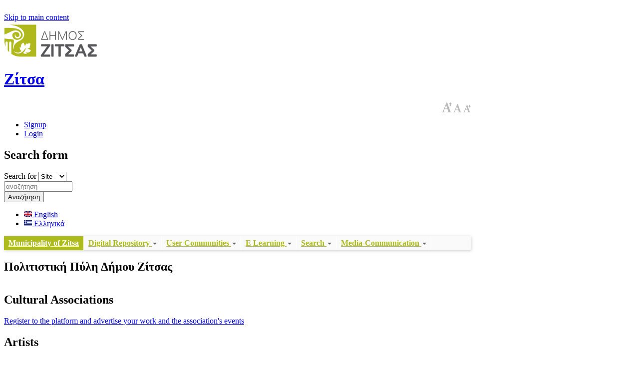

--- FILE ---
content_type: text/html; charset=utf-8
request_url: https://www.zitsaculture.gr/home?language=en&mini=2022-10&qt-home_categories=0&qt-commons_bw=commons_posts
body_size: 14230
content:
﻿<!DOCTYPE html>
<!--[if IEMobile 7]><html class="iem7" lang="en" dir="ltr"><![endif]-->
<!--[if lte IE 6]><html class="lt-ie9 lt-ie8 lt-ie7" lang="en" dir="ltr"><![endif]-->
<!--[if (IE 7)&(!IEMobile)]><html class="lt-ie9 lt-ie8" lang="en" dir="ltr"><![endif]-->
<!--[if IE 8]><html class="lt-ie9" lang="en" dir="ltr"><![endif]-->
<!--[if (gte IE 9)|(gt IEMobile 7)]><!--><html lang="en" dir="ltr" prefix="content: http://purl.org/rss/1.0/modules/content/ dc: http://purl.org/dc/terms/ foaf: http://xmlns.com/foaf/0.1/ og: http://ogp.me/ns# rdfs: http://www.w3.org/2000/01/rdf-schema# sioc: http://rdfs.org/sioc/ns# sioct: http://rdfs.org/sioc/types# skos: http://www.w3.org/2004/02/skos/core# xsd: http://www.w3.org/2001/XMLSchema# schema: http://schema.org/"><!--<![endif]-->
<head>
<meta charset="utf-8" />
<link rel="shortcut icon" href="https://www.zitsaculture.gr/profiles/commons/themes/commons/commons_origins/favicon.ico" type="image/vnd.microsoft.icon" />
<meta name="viewport" content="width=device-width, initial-scale=1" />
<meta name="MobileOptimized" content="width" />
<meta name="HandheldFriendly" content="true" />
<meta name="apple-mobile-web-app-capable" content="yes" />
<title>Πολιτιστική Πύλη Δήμου Ζίτσας | Ζίτσα</title>
<style>@import url("https://www.zitsaculture.gr/modules/system/system.base.css?pp0tew");
@import url("https://www.zitsaculture.gr/modules/system/system.menus.css?pp0tew");
@import url("https://www.zitsaculture.gr/modules/system/system.messages.css?pp0tew");
@import url("https://www.zitsaculture.gr/modules/system/system.theme.css?pp0tew");</style>
<style media="screen">@import url("https://www.zitsaculture.gr/sites/all/modules/views_slideshow/views_slideshow.css?pp0tew");</style>
<style>@import url("https://www.zitsaculture.gr/sites/all/modules/simplenews/simplenews.css?pp0tew");
@import url("https://www.zitsaculture.gr/sites/all/modules/calendar/css/calendar_multiday.css?pp0tew");
@import url("https://www.zitsaculture.gr/modules/comment/comment.css?pp0tew");
@import url("https://www.zitsaculture.gr/profiles/commons/modules/commons/commons_search/css/commons_search.css?pp0tew");
@import url("https://www.zitsaculture.gr/profiles/commons/modules/contrib/date/date_api/date.css?pp0tew");
@import url("https://www.zitsaculture.gr/profiles/commons/modules/contrib/date/date_popup/themes/datepicker.1.7.css?pp0tew");
@import url("https://www.zitsaculture.gr/profiles/commons/modules/contrib/date/date_repeat_field/date_repeat_field.css?pp0tew");
@import url("https://www.zitsaculture.gr/modules/field/theme/field.css?pp0tew");
@import url("https://www.zitsaculture.gr/sites/all/modules/md_wordcloud/css/md_wordcloud.css?pp0tew");
@import url("https://www.zitsaculture.gr/modules/node/node.css?pp0tew");
@import url("https://www.zitsaculture.gr/modules/poll/poll.css?pp0tew");
@import url("https://www.zitsaculture.gr/sites/all/modules/simpleads/simpleads.css?pp0tew");
@import url("https://www.zitsaculture.gr/modules/user/user.css?pp0tew");
@import url("https://www.zitsaculture.gr/sites/all/modules/workflow/workflow_admin_ui/workflow_admin_ui.css?pp0tew");
@import url("https://www.zitsaculture.gr/sites/all/modules/youtube/css/youtube.css?pp0tew");
@import url("https://www.zitsaculture.gr/sites/all/modules/extlink/extlink.css?pp0tew");
@import url("https://www.zitsaculture.gr/modules/forum/forum.css?pp0tew");
@import url("https://www.zitsaculture.gr/profiles/commons/modules/contrib/views/css/views.css?pp0tew");</style>
<style>@import url("https://www.zitsaculture.gr/sites/all/modules/colorbox/styles/default/colorbox_style.css?pp0tew");
@import url("https://www.zitsaculture.gr/profiles/commons/modules/contrib/ctools/css/ctools.css?pp0tew");
@import url("https://www.zitsaculture.gr/sites/all/modules/tb_megamenu/fonts/font-awesome/css/font-awesome.css?pp0tew");
@import url("https://www.zitsaculture.gr/sites/all/modules/tb_megamenu/css/bootstrap.css?pp0tew");
@import url("https://www.zitsaculture.gr/sites/all/modules/tb_megamenu/css/base.css?pp0tew");
@import url("https://www.zitsaculture.gr/sites/all/modules/tb_megamenu/css/default.css?pp0tew");
@import url("https://www.zitsaculture.gr/sites/all/modules/tb_megamenu/css/compatibility.css?pp0tew");</style>
<style>.tb-megamenu.animate .mega > .mega-dropdown-menu,.tb-megamenu.animate.slide .mega > .mega-dropdown-menu > div{transition-delay:200ms;-webkit-transition-delay:200ms;-ms-transition-delay:200ms;-o-transition-delay:200ms;transition-duration:400ms;-webkit-transition-duration:400ms;-ms-transition-duration:400ms;-o-transition-duration:400ms;}
</style>
<style>@import url("https://www.zitsaculture.gr/profiles/commons/modules/commons/commons_bw/plugins/quicktabs_styles/commons_tabs/commons_tabs.css?pp0tew");
@import url("https://www.zitsaculture.gr/profiles/commons/modules/commons/commons_bw/plugins/quicktabs_styles/commons_pills/commons_pills.css?pp0tew");
@import url("https://www.zitsaculture.gr/profiles/commons/modules/contrib/quicktabs/css/quicktabs.css?pp0tew");</style>
<style>.state-textfield{display:none !important;}
.state-textfield{display:none !important;}
</style>
<style>@import url("https://www.zitsaculture.gr/sites/all/modules/views_slideshow/views_slideshow_controls_text.css?pp0tew");
@import url("https://www.zitsaculture.gr/sites/all/modules/views_slideshow/contrib/views_slideshow_cycle/views_slideshow_cycle.css?pp0tew");
@import url("https://www.zitsaculture.gr/sites/all/modules/text_resize/text_resize.css?pp0tew");
@import url("https://www.zitsaculture.gr/profiles/commons/modules/contrib/custom_search/custom_search.css?pp0tew");
@import url("https://www.zitsaculture.gr/sites/all/modules/tb_megamenu/css/styles/green.css?pp0tew");
@import url("https://www.zitsaculture.gr/modules/locale/locale.css?pp0tew");</style>
<style>.tb-megamenu.animate .mega > .mega-dropdown-menu,.tb-megamenu.animate.slide .mega > .mega-dropdown-menu > div{transition-delay:200ms;-webkit-transition-delay:200ms;-ms-transition-delay:200ms;-o-transition-delay:200ms;transition-duration:400ms;-webkit-transition-duration:400ms;-ms-transition-duration:400ms;-o-transition-duration:400ms;}
</style>
<style media="screen">@import url("https://www.zitsaculture.gr/profiles/commons/themes/contrib/adaptivetheme/at_core/css/at.layout.css?pp0tew");
@import url("https://www.zitsaculture.gr/profiles/commons/themes/commons/commons_origins/css/global.base.css?pp0tew");
@import url("https://www.zitsaculture.gr/profiles/commons/themes/commons/commons_origins/css/global.styles.css?pp0tew");</style>
<style media="print">@import url("https://www.zitsaculture.gr/profiles/commons/themes/commons/commons_origins/css/print.css?pp0tew");</style>
<link type="text/css" rel="stylesheet" href="https://www.zitsaculture.gr/sites/default/files/adaptivetheme/commons_origins_files/commons_origins.responsive.layout.css?pp0tew" media="only screen" />
<link type="text/css" rel="stylesheet" href="https://www.zitsaculture.gr/profiles/commons/themes/commons/commons_origins/css/responsive.custom.css?pp0tew" media="only screen" />
<link type="text/css" rel="stylesheet" href="https://www.zitsaculture.gr/profiles/commons/themes/commons/commons_origins/css/responsive.smartphone.portrait.css?pp0tew" media="only screen and (max-width:320px)" />
<link type="text/css" rel="stylesheet" href="https://www.zitsaculture.gr/profiles/commons/themes/commons/commons_origins/css/responsive.smartphone.landscape.css?pp0tew" media="only screen and (min-width:321px) and (max-width:480px)" />
<link type="text/css" rel="stylesheet" href="https://www.zitsaculture.gr/profiles/commons/themes/commons/commons_origins/css/responsive.tablet.portrait.css?pp0tew" media="only screen and (min-width:481px) and (max-width:768px)" />
<link type="text/css" rel="stylesheet" href="https://www.zitsaculture.gr/profiles/commons/themes/commons/commons_origins/css/responsive.tablet.landscape.css?pp0tew" media="only screen and (min-width:769px) and (max-width:934px)" />
<link type="text/css" rel="stylesheet" href="https://www.zitsaculture.gr/profiles/commons/themes/commons/commons_origins/css/responsive.desktop.css?pp0tew" media="only screen and (min-width:935px)" />

<!--[if lt IE 9]>
<style media="screen">@import url("https://www.zitsaculture.gr/sites/default/files/adaptivetheme/commons_origins_files/commons_origins.lt-ie9.layout.css?pp0tew");</style>
<![endif]-->

<!--[if (lt IE 9)&(!IEMobile 7)]>
<style media="screen">@import url("https://www.zitsaculture.gr/profiles/commons/themes/commons/commons_origins/css/lt-ie9.css?pp0tew");</style>
<![endif]-->
<script src="https://www.zitsaculture.gr/sites/all/modules/jquery_update/replace/jquery/1.7/jquery.min.js?v=1.7.1"></script>
<script src="https://www.zitsaculture.gr/misc/jquery.once.js?v=1.2"></script>
<script src="https://www.zitsaculture.gr/misc/drupal.js?pp0tew"></script>
<script src="https://www.zitsaculture.gr/sites/all/modules/jquery_update/replace/ui/external/jquery.cookie.js?v=67fb34f6a866c40d0570"></script>
<script src="https://www.zitsaculture.gr/sites/all/modules/jquery_update/replace/misc/jquery.form.min.js?v=2.69"></script>
<script src="https://www.zitsaculture.gr/sites/all/modules/views_slideshow/js/views_slideshow.js?v=1.0"></script>
<script src="https://www.zitsaculture.gr/misc/ajax.js?v=7.28"></script>
<script src="https://www.zitsaculture.gr/sites/all/modules/admin_menu/admin_devel/admin_devel.js?pp0tew"></script>
<script src="https://www.zitsaculture.gr/sites/all/modules/md_wordcloud/js/d3.min.js?pp0tew"></script>
<script src="https://www.zitsaculture.gr/sites/all/modules/md_wordcloud/js/d3.layout.cloud.js?pp0tew"></script>
<script src="https://www.zitsaculture.gr/sites/all/modules/simpleads/simpleads.js?pp0tew"></script>
<script src="https://www.zitsaculture.gr/sites/all/modules/simpleads/modules/simpleads_campaigns/simpleads_campaigns.js?pp0tew"></script>
<script src="https://www.zitsaculture.gr/sites/all/modules/extlink/extlink.js?pp0tew"></script>
<script src="https://www.zitsaculture.gr/misc/progress.js?pp0tew"></script>
<script src="https://www.zitsaculture.gr/profiles/commons/libraries/colorbox/jquery.colorbox-min.js?pp0tew"></script>
<script src="https://www.zitsaculture.gr/sites/all/modules/colorbox/js/colorbox.js?pp0tew"></script>
<script src="https://www.zitsaculture.gr/sites/all/modules/colorbox/styles/default/colorbox_style.js?pp0tew"></script>
<script src="https://www.zitsaculture.gr/profiles/commons/libraries/timeago/jquery.timeago.js?pp0tew"></script>
<script src="https://www.zitsaculture.gr/profiles/commons/modules/contrib/custom_search/js/custom_search.js?pp0tew"></script>
<script src="https://www.zitsaculture.gr/sites/all/modules/tb_megamenu/js/tb-megamenu-frontend.js?pp0tew"></script>
<script src="https://www.zitsaculture.gr/sites/all/modules/tb_megamenu/js/tb-megamenu-touch.js?pp0tew"></script>
<script src="https://www.zitsaculture.gr/profiles/commons/modules/contrib/views/js/base.js?pp0tew"></script>
<script src="https://www.zitsaculture.gr/profiles/commons/modules/contrib/views_load_more/views_load_more.js?pp0tew"></script>
<script src="https://www.zitsaculture.gr/profiles/commons/modules/contrib/quicktabs/js/quicktabs.js?pp0tew"></script>
<script src="https://www.zitsaculture.gr/profiles/commons/modules/contrib/views/js/ajax_view.js?pp0tew"></script>
<script src="https://www.zitsaculture.gr/profiles/commons/modules/contrib/timeago/timeago.js?pp0tew"></script>
<script src="https://www.zitsaculture.gr/sites/all/libraries/jquery.cycle/jquery.cycle.all.js?pp0tew"></script>
<script src="https://www.zitsaculture.gr/sites/all/modules/views_slideshow/contrib/views_slideshow_cycle/js/views_slideshow_cycle.js?pp0tew"></script>
<script>var text_resize_scope = "commons-pod";
    var text_resize_minimum = "12";
    var text_resize_maximum = "25";
    var text_resize_line_height_allow = 0;
    var text_resize_line_height_min = "16";
    var text_resize_line_height_max = "36";</script>
<script src="https://www.zitsaculture.gr/sites/all/modules/text_resize/text_resize.js?pp0tew"></script>
<script src="https://www.zitsaculture.gr/profiles/commons/modules/commons/commons_bw/js/partial_node_form.js?pp0tew"></script>
<script src="https://www.zitsaculture.gr/profiles/commons/themes/commons/commons_origins/scripts/modernizr.js?pp0tew"></script>
<script src="https://www.zitsaculture.gr/profiles/commons/themes/commons/commons_origins/scripts/syze.min.js?pp0tew"></script>
<script src="https://www.zitsaculture.gr/profiles/commons/themes/commons/commons_origins/scripts/commons_origins.js?pp0tew"></script>
<script>_simpelads_load('.simpleads-376', 376, 1);</script>
<script>jQuery.extend(Drupal.settings, {"basePath":"\/","pathPrefix":"","ajaxPageState":{"theme":"commons_origins","theme_token":"MfO_wjql2x-RSK556S47FifLxrUgCuGQo88s9qmqb6s","js":{"sites\/all\/modules\/jquery_update\/replace\/jquery\/1.7\/jquery.min.js":1,"misc\/jquery.once.js":1,"misc\/drupal.js":1,"sites\/all\/modules\/jquery_update\/replace\/ui\/external\/jquery.cookie.js":1,"sites\/all\/modules\/jquery_update\/replace\/misc\/jquery.form.min.js":1,"sites\/all\/modules\/views_slideshow\/js\/views_slideshow.js":1,"misc\/ajax.js":1,"sites\/all\/modules\/admin_menu\/admin_devel\/admin_devel.js":1,"sites\/all\/modules\/md_wordcloud\/js\/d3.min.js":1,"sites\/all\/modules\/md_wordcloud\/js\/d3.layout.cloud.js":1,"sites\/all\/modules\/simpleads\/simpleads.js":1,"sites\/all\/modules\/simpleads\/modules\/simpleads_campaigns\/simpleads_campaigns.js":1,"sites\/all\/modules\/extlink\/extlink.js":1,"misc\/progress.js":1,"profiles\/commons\/libraries\/colorbox\/jquery.colorbox-min.js":1,"sites\/all\/modules\/colorbox\/js\/colorbox.js":1,"sites\/all\/modules\/colorbox\/styles\/default\/colorbox_style.js":1,"profiles\/commons\/libraries\/timeago\/jquery.timeago.js":1,"profiles\/commons\/modules\/contrib\/custom_search\/js\/custom_search.js":1,"sites\/all\/modules\/tb_megamenu\/js\/tb-megamenu-frontend.js":1,"sites\/all\/modules\/tb_megamenu\/js\/tb-megamenu-touch.js":1,"profiles\/commons\/modules\/contrib\/views\/js\/base.js":1,"profiles\/commons\/modules\/contrib\/views_load_more\/views_load_more.js":1,"profiles\/commons\/modules\/contrib\/quicktabs\/js\/quicktabs.js":1,"profiles\/commons\/modules\/contrib\/views\/js\/ajax_view.js":1,"profiles\/commons\/modules\/contrib\/timeago\/timeago.js":1,"sites\/all\/libraries\/jquery.cycle\/jquery.cycle.all.js":1,"sites\/all\/modules\/views_slideshow\/contrib\/views_slideshow_cycle\/js\/views_slideshow_cycle.js":1,"0":1,"sites\/all\/modules\/text_resize\/text_resize.js":1,"profiles\/commons\/modules\/commons\/commons_bw\/js\/partial_node_form.js":1,"profiles\/commons\/themes\/commons\/commons_origins\/scripts\/modernizr.js":1,"profiles\/commons\/themes\/commons\/commons_origins\/scripts\/syze.min.js":1,"profiles\/commons\/themes\/commons\/commons_origins\/scripts\/commons_origins.js":1,"1":1},"css":{"modules\/system\/system.base.css":1,"modules\/system\/system.menus.css":1,"modules\/system\/system.messages.css":1,"modules\/system\/system.theme.css":1,"sites\/all\/modules\/views_slideshow\/views_slideshow.css":1,"sites\/all\/modules\/simplenews\/simplenews.css":1,"sites\/all\/modules\/calendar\/css\/calendar_multiday.css":1,"modules\/comment\/comment.css":1,"profiles\/commons\/modules\/commons\/commons_search\/css\/commons_search.css":1,"profiles\/commons\/modules\/contrib\/date\/date_api\/date.css":1,"profiles\/commons\/modules\/contrib\/date\/date_popup\/themes\/datepicker.1.7.css":1,"profiles\/commons\/modules\/contrib\/date\/date_repeat_field\/date_repeat_field.css":1,"modules\/field\/theme\/field.css":1,"sites\/all\/modules\/md_wordcloud\/css\/md_wordcloud.css":1,"modules\/node\/node.css":1,"modules\/poll\/poll.css":1,"sites\/all\/modules\/simpleads\/simpleads.css":1,"modules\/user\/user.css":1,"sites\/all\/modules\/workflow\/workflow_admin_ui\/workflow_admin_ui.css":1,"sites\/all\/modules\/youtube\/css\/youtube.css":1,"sites\/all\/modules\/extlink\/extlink.css":1,"modules\/forum\/forum.css":1,"profiles\/commons\/modules\/contrib\/views\/css\/views.css":1,"sites\/all\/modules\/colorbox\/styles\/default\/colorbox_style.css":1,"profiles\/commons\/modules\/contrib\/ctools\/css\/ctools.css":1,"sites\/all\/modules\/tb_megamenu\/fonts\/font-awesome\/css\/font-awesome.css":1,"sites\/all\/modules\/tb_megamenu\/css\/bootstrap.css":1,"sites\/all\/modules\/tb_megamenu\/css\/base.css":1,"sites\/all\/modules\/tb_megamenu\/css\/default.css":1,"sites\/all\/modules\/tb_megamenu\/css\/compatibility.css":1,"0":1,"profiles\/commons\/modules\/commons\/commons_bw\/plugins\/quicktabs_styles\/commons_tabs\/commons_tabs.css":1,"profiles\/commons\/modules\/commons\/commons_bw\/plugins\/quicktabs_styles\/commons_pills\/commons_pills.css":1,"profiles\/commons\/modules\/contrib\/quicktabs\/css\/quicktabs.css":1,"1":1,"2":1,"sites\/all\/modules\/views_slideshow\/views_slideshow_controls_text.css":1,"sites\/all\/modules\/views_slideshow\/contrib\/views_slideshow_cycle\/views_slideshow_cycle.css":1,"sites\/all\/modules\/text_resize\/text_resize.css":1,"profiles\/commons\/modules\/contrib\/custom_search\/custom_search.css":1,"sites\/all\/modules\/tb_megamenu\/css\/styles\/green.css":1,"modules\/locale\/locale.css":1,"3":1,"profiles\/commons\/themes\/contrib\/adaptivetheme\/at_core\/css\/at.layout.css":1,"profiles\/commons\/themes\/commons\/commons_origins\/css\/global.base.css":1,"profiles\/commons\/themes\/commons\/commons_origins\/css\/global.styles.css":1,"profiles\/commons\/themes\/commons\/commons_origins\/css\/print.css":1,"public:\/\/adaptivetheme\/commons_origins_files\/commons_origins.responsive.layout.css":1,"profiles\/commons\/themes\/commons\/commons_origins\/css\/responsive.custom.css":1,"profiles\/commons\/themes\/commons\/commons_origins\/css\/responsive.smartphone.portrait.css":1,"profiles\/commons\/themes\/commons\/commons_origins\/css\/responsive.smartphone.landscape.css":1,"profiles\/commons\/themes\/commons\/commons_origins\/css\/responsive.tablet.portrait.css":1,"profiles\/commons\/themes\/commons\/commons_origins\/css\/responsive.tablet.landscape.css":1,"profiles\/commons\/themes\/commons\/commons_origins\/css\/responsive.desktop.css":1,"public:\/\/adaptivetheme\/commons_origins_files\/commons_origins.lt-ie9.layout.css":1,"profiles\/commons\/themes\/commons\/commons_origins\/css\/lt-ie9.css":1}},"colorbox":{"opacity":"0.85","current":"{current} of {total}","previous":"\u00ab Prev","next":"Next \u00bb","close":"Close","maxWidth":"98%","maxHeight":"98%","fixed":true,"mobiledetect":true,"mobiledevicewidth":"480px"},"custom_search":{"form_target":"_self","solr":0},"simpleads":{"url":{"ckeditor":"\/simpleads\/dashboard\/ckeditor?language=en"},"modulepath":"sites\/all\/modules\/simpleads"},"quicktabs":{"qt_home_categories":{"name":"home_categories","tabs":[{"bid":"tb_megamenu_delta_menu-thematic-categories","hide_title":1},{"bid":"tb_megamenu_delta_menu-geografiki-xorothetisi","hide_title":1},{"bid":"tb_megamenu_delta_menu-history-periods","hide_title":1}],"custom_search":{"form_target":"_self","solr":0}},"qt_commons_bw":{"name":"commons_bw","tabs":{"commons_all":{"vid":"commons_bw_all","display":"default","default":1,"bundle":"post","args":0,"view_path":"home","view_dom_id":1,"ajax_args":"","actual_args":[]},"commons_posts":{"vid":"commons_bw_posts","display":"default","bundle":"post","args":0,"view_path":"home","view_dom_id":2,"ajax_args":"","actual_args":[]},"commons_q_a":{"vid":"commons_bw_q_a","display":"default","bundle":"question","args":0,"view_path":"home","view_dom_id":3,"ajax_args":"","actual_args":[]},"commons_wikis":{"vid":"commons_bw_wikis","display":"default","bundle":"wiki","args":0,"view_path":"home","view_dom_id":4,"ajax_args":"","actual_args":[]},"commons_polls":{"vid":"commons_bw_polls","display":"default","bundle":"poll","args":0,"view_path":"home","view_dom_id":5,"ajax_args":"","actual_args":[]}},"quicktabs":{"qt_home_categories":{"name":"home_categories","tabs":[{"bid":"tb_megamenu_delta_menu-thematic-categories","hide_title":1},{"bid":"tb_megamenu_delta_menu-geografiki-xorothetisi","hide_title":1},{"bid":"tb_megamenu_delta_menu-history-periods","hide_title":1}],"custom_search":{"form_target":"_self","solr":0}}}}},"views":{"ajax_path":"\/views\/ajax?language=en","ajaxViews":{"views_dom_id:a7a6ef221a549dfe79cc05336bd16b4e":{"view_name":"commons_bw_all","view_display_id":"default","view_args":"","view_path":"home","view_base_path":null,"view_dom_id":"a7a6ef221a549dfe79cc05336bd16b4e","pager_element":"1"},"views_dom_id:a5e1cf02ba0a0641c46b37c5fd0c33b2":{"view_name":"commons_bw_posts","view_display_id":"default","view_args":"","view_path":"home","view_base_path":null,"view_dom_id":"a5e1cf02ba0a0641c46b37c5fd0c33b2","pager_element":"2"},"views_dom_id:754e87ff4847c0d7e7cbeec5404447db":{"view_name":"commons_bw_q_a","view_display_id":"default","view_args":"","view_path":"home","view_base_path":null,"view_dom_id":"754e87ff4847c0d7e7cbeec5404447db","pager_element":"3"},"views_dom_id:bffa485989146e54d3a4d3bc97cc740f":{"view_name":"commons_bw_wikis","view_display_id":"default","view_args":"","view_path":"home","view_base_path":null,"view_dom_id":"bffa485989146e54d3a4d3bc97cc740f","pager_element":"4"},"views_dom_id:d9fd5ee62a8d1f34e5102452fc419492":{"view_name":"commons_bw_polls","view_display_id":"default","view_args":"","view_path":"home","view_base_path":null,"view_dom_id":"d9fd5ee62a8d1f34e5102452fc419492","pager_element":"6"}}},"viewsSlideshow":{"home_slideshow-block":{"methods":{"goToSlide":["viewsSlideshowPager","viewsSlideshowSlideCounter","viewsSlideshowCycle"],"nextSlide":["viewsSlideshowPager","viewsSlideshowSlideCounter","viewsSlideshowCycle"],"pause":["viewsSlideshowControls","viewsSlideshowCycle"],"play":["viewsSlideshowControls","viewsSlideshowCycle"],"previousSlide":["viewsSlideshowPager","viewsSlideshowSlideCounter","viewsSlideshowCycle"],"transitionBegin":["viewsSlideshowPager","viewsSlideshowSlideCounter"],"transitionEnd":[]},"paused":0}},"viewsSlideshowControls":{"home_slideshow-block":{"bottom":{"type":"viewsSlideshowControlsText"}}},"viewsSlideshowCycle":{"#views_slideshow_cycle_main_home_slideshow-block":{"num_divs":3,"id_prefix":"#views_slideshow_cycle_main_","div_prefix":"#views_slideshow_cycle_div_","vss_id":"home_slideshow-block","effect":"fade","transition_advanced":0,"timeout":5000,"speed":700,"delay":0,"sync":1,"random":0,"pause":1,"pause_on_click":0,"action_advanced":0,"start_paused":0,"remember_slide":0,"remember_slide_days":1,"pause_in_middle":0,"pause_when_hidden":0,"pause_when_hidden_type":"full","amount_allowed_visible":"","nowrap":0,"fixed_height":1,"items_per_slide":1,"wait_for_image_load":1,"wait_for_image_load_timeout":3000,"cleartype":0,"cleartypenobg":0,"advanced_options":"{}"}},"extlink":{"extTarget":0,"extClass":"ext","extSubdomains":1,"extExclude":"","extInclude":"","extCssExclude":"","extCssExplicit":"","extAlert":0,"extAlertText":"This link will take you to an external web site. We are not responsible for their content.","mailtoClass":"mailto"},"adaptivetheme":{"commons_origins":{"layout_settings":{"bigscreen":"three-col-grail","tablet_landscape":"three-col-grail","tablet_portrait":"one-col-vert","smalltouch_landscape":"one-col-vert","smalltouch_portrait":"one-col-stack"},"media_query_settings":{"bigscreen":"only screen and (min-width:935px)","tablet_landscape":"only screen and (min-width:769px) and (max-width:934px)","tablet_portrait":"only screen and (min-width:481px) and (max-width:768px)","smalltouch_landscape":"only screen and (min-width:321px) and (max-width:480px)","smalltouch_portrait":"only screen and (max-width:320px)"}}}});</script>
<!--[if lt IE 9]>
<script src="https://www.zitsaculture.gr/profiles/commons/themes/contrib/adaptivetheme/at_core/scripts/html5.js?pp0tew"></script>
<![endif]-->
</head>
<body class="html front not-logged-in no-sidebars page-home i18n-en site-name-hidden atr-7.x-3.x atv-7.x-3.1+68-dev page-panels palette-active palette-black-green webkit chrome mac">
  <div id="skip-link">
    <a href="#main-content" class="element-invisible element-focusable">Skip to main content</a>
  </div>
    <div class="header-wrapper">
  <div class="header-color-row-one">
    <header id="header" class="clearfix container" role="banner">

              <!-- start: Branding -->
        <div id="branding" class="branding-elements">

                      <div id="logo">
              <a href="/?language=en" title="Home page" class="active"><img class="site-logo" typeof="foaf:Image" src="https://www.zitsaculture.gr/sites/default/files/logo.png" alt="Ζίτσα" /></a>            </div>
          
                      <!-- start: Site name and Slogan hgroup -->
            <hgroup class="element-invisible" id="name-and-slogan">

                              <h1 class="element-invisible" id="site-name"><a href="/?language=en" title="Home page" class="active">Ζίτσα</a></h1>
              
              
            </hgroup><!-- /end #name-and-slogan -->
          
        </div><!-- /end #branding -->
      


      <!-- region: Header -->
      <div class="region region-header"><div class="region-inner clearfix"><div id="block-text-resize-0" class="block block-text-resize no-title" ><div class="block-inner clearfix">  
  
  <div class="block-content content"><a href="javascript:;" class="changer" title="Μείωση Μεγέθους Γραμματοσειράς" id="text_resize_decrease"><sup>-</sup>A</a> <a href="javascript:;" class="changer" title="Επαναφορά Μεγέθους Γραμματοσειράς" id="text_resize_reset">A</a> <a href="javascript:;" class="changer" title="Αύξηση Μεγέθους Γραμματοσειράς" id="text_resize_increase"><sup>+</sup>A</a><div id="text_resize_clear"></div></div>
  </div></div><div id="block-commons-utility-links-commons-utility-links" class="block block-commons-utility-links no-title" ><div class="block-inner clearfix">  
  
  <div class="block-content content"><ul class="commons-utility-links"><li class="signup first"><a href="/user/register?language=en">Signup</a></li>
<li class="login last"><a href="/user/login?language=en">Login</a></li>
</ul></div>
  </div></div><div id="block-search-form" class="block block-search no-title"  role="search"><div class="block-inner clearfix">  
  
  <div class="block-content content"><form class="search-form form" action="/home?language=en&amp;mini=2022-10&amp;qt-home_categories=0&amp;qt-commons_bw=commons_posts" method="post" id="search-block-form" accept-charset="UTF-8">
  <div>
        <div class="container-inline">
      <h2 class="element-invisible">Search form</h2>
    <div class="form-item form-type-select form-item-custom-search-types">
  <label class="element-invisible" for="edit-custom-search-types">Search for </label>
 <select class="custom-search-selector custom-search-types form-select" id="edit-custom-search-types" name="custom_search_types"><option value="o-search_facetapi">Site</option><option value="c-user">Users</option></select>
</div>
<div class="form-item form-type-textfield form-item-search-block-form">
  <input title="Πληκτρολογήστε τους όρους που θέλετε να αναζητήσετε." class="custom-search-box form-text" placeholder="αναζήτηση" type="search" id="edit-search-block-form--2" name="search_block_form" value="" size="15" maxlength="128" />
</div>
<div class="form-actions form-wrapper" id="edit-actions"><input type="submit" id="edit-submit--2" name="op" value="Αναζήτηση" class="form-submit" /></div><input type="hidden" name="form_build_id" value="form-TJcvbXzTPffHG0HTB-R0-zhw6hc7gqQBXNeVbY8gjqA" />
<input type="hidden" name="form_id" value="search_block_form" />
</div>
  </div>
</form>

</div>
  </div></div><div id="block-locale-language" class="block block-locale no-title"  role="complementary"><div class="block-inner clearfix">  
  
  <div class="block-content content"><ul class="language-switcher-locale-session"><li class="en first active"><a href="/?language=en&amp;mini=2022-10&amp;qt-home_categories=0&amp;qt-commons_bw=commons_posts" class="language-link  session-active active" lang="en"><img class="language-icon image-style-none" typeof="foaf:Image" src="https://www.zitsaculture.gr/sites/all/modules/languageicons/flags/en.png" width="16" height="12" alt="English" title="English" /> English</a></li>
<li class="el last"><a href="/?language=el&amp;mini=2022-10&amp;qt-home_categories=0&amp;qt-commons_bw=commons_posts" class="language-link" lang="el"><img class="language-icon image-style-none" typeof="foaf:Image" src="https://www.zitsaculture.gr/sites/all/modules/languageicons/flags/el.png" width="16" height="12" alt="Ελληνικά" title="Ελληνικά" /> Ελληνικά</a></li>
</ul></div>
  </div></div></div></div>    </header>
  </div>
 
      <!-- Navigation elements -->
	  <div class="container">
      <div id="menu-bar" class="nav clearfix"><nav id="block-tb-megamenu-main-menu" class="block block-tb-megamenu no-title menu-wrapper menu-bar-wrapper clearfix" >  
  
  <div  data-duration="400" data-delay="200" id="tb-megamenu-main-menu" class="tb-megamenu tb-megamenu-main-menu style-green animate fading">
      <button data-target=".nav-collapse" data-toggle="collapse" class="btn btn-navbar tb-megamenu-button" type="button">
      <i class="icon-reorder"></i>
    </button>
    <div class="nav-collapse collapse always-show">
    <ul  class="tb-megamenu-nav nav level-0 items-18">
  <li  data-id="1850" data-level="1" data-type="menu_item" data-class="" data-xicon="" data-caption="" data-alignsub="" data-group="0" data-hidewcol="0" data-hidesub="0" class="tb-megamenu-item level-1 mega active">
  <a href="/home?language=en" class="">
        
    Municipality of Zitsa          </a>
  </li>

<li  data-id="1851" data-level="1" data-type="menu_item" data-class="" data-xicon="" data-caption="" data-alignsub="" data-group="0" data-hidewcol="0" data-hidesub="0" class="tb-megamenu-item level-1 mega dropdown">
  <a href="/psifiako-apothetirio?language=en" class="dropdown-toggle">
        
    Digital Repository          <span class="caret"></span>
          </a>
  <div  data-class="" data-width="" class="tb-megamenu-submenu dropdown-menu mega-dropdown-menu nav-child">
  <div class="mega-dropdown-inner">
    <div  class="tb-megamenu-row row-fluid">
  <div  data-class="" data-width="12" data-hidewcol="0" id="tb-megamenu-column-1" class="tb-megamenu-column span12  mega-col-nav">
  <div class="tb-megamenu-column-inner mega-inner clearfix">
        <ul  class="tb-megamenu-subnav mega-nav level-1 items-4">
  <li  data-id="1859" data-level="2" data-type="menu_item" data-class="" data-xicon="" data-caption="" data-alignsub="" data-group="0" data-hidewcol="0" data-hidesub="0" class="tb-megamenu-item level-2 mega">
  <a href="/articles?language=en" class="">
        
    Cultural Articles          </a>
  </li>

<li  data-id="1860" data-level="2" data-type="menu_item" data-class="" data-xicon="" data-caption="" data-alignsub="" data-group="0" data-hidewcol="0" data-hidesub="0" class="tb-megamenu-item level-2 mega">
  <a href="/photos?language=en" class="">
        
    Photos          </a>
  </li>

<li  data-id="1861" data-level="2" data-type="menu_item" data-class="" data-xicon="" data-caption="" data-alignsub="" data-group="0" data-hidewcol="0" data-hidesub="0" class="tb-megamenu-item level-2 mega">
  <a href="/videos?language=en" class="">
        
    Videos          </a>
  </li>

<li  data-id="1862" data-level="2" data-type="menu_item" data-class="" data-xicon="" data-caption="" data-alignsub="" data-group="0" data-hidewcol="0" data-hidesub="0" class="tb-megamenu-item level-2 mega">
  <a href="/panoramas?language=en" class="">
        
    Panorama 360ᵒ          </a>
  </li>
</ul>
  </div>
</div>
</div>
  </div>
</div>
</li>

<li  data-id="1852" data-level="1" data-type="menu_item" data-class="" data-xicon="" data-caption="" data-alignsub="" data-group="0" data-hidewcol="0" data-hidesub="0" class="tb-megamenu-item level-1 mega dropdown">
  <a href="/groups?language=en" class="dropdown-toggle">
        
    User Communities          <span class="caret"></span>
          </a>
  <div  data-class="" data-width="" class="tb-megamenu-submenu dropdown-menu mega-dropdown-menu nav-child">
  <div class="mega-dropdown-inner">
    <div  class="tb-megamenu-row row-fluid">
  <div  data-class="" data-width="12" data-hidewcol="0" id="tb-megamenu-column-2" class="tb-megamenu-column span12  mega-col-nav">
  <div class="tb-megamenu-column-inner mega-inner clearfix">
        <ul  class="tb-megamenu-subnav mega-nav level-1 items-7">
  <li  data-id="1863" data-level="2" data-type="menu_item" data-class="" data-xicon="" data-caption="" data-alignsub="" data-group="0" data-hidewcol="0" data-hidesub="0" class="tb-megamenu-item level-2 mega">
  <a href="/artists?language=en" class="">
        
    Artists          </a>
  </li>

<li  data-id="1864" data-level="2" data-type="menu_item" data-class="" data-xicon="" data-caption="" data-alignsub="" data-group="0" data-hidewcol="0" data-hidesub="0" class="tb-megamenu-item level-2 mega">
  <a href="/associations?language=en" class="">
        
    Cultural Clubs          </a>
  </li>

<li  data-id="1913" data-level="2" data-type="menu_item" data-class="" data-xicon="" data-caption="" data-alignsub="" data-group="0" data-hidewcol="0" data-hidesub="0" class="tb-megamenu-item level-2 mega">
  <a href="/cultural-corner?language=en" class="">
        
    Culture Virtual Corner          </a>
  </li>

<li  data-id="1865" data-level="2" data-type="menu_item" data-class="" data-xicon="" data-caption="" data-alignsub="" data-group="0" data-hidewcol="0" data-hidesub="0" class="tb-megamenu-item level-2 mega">
  <a href="/schools?language=en" class="">
        
    Schools          </a>
  </li>

<li  data-id="1866" data-level="2" data-type="menu_item" data-class="" data-xicon="" data-caption="" data-alignsub="" data-group="0" data-hidewcol="0" data-hidesub="0" class="tb-megamenu-item level-2 mega">
  <a href="/dimosioi-foreis?language=en" class="">
        
    Public Entities          </a>
  </li>

<li  data-id="1867" data-level="2" data-type="menu_item" data-class="" data-xicon="" data-caption="" data-alignsub="" data-group="0" data-hidewcol="0" data-hidesub="0" class="tb-megamenu-item level-2 mega">
  <a href="/filoi-politismou?language=en" class="">
        
    Friends of Culture          </a>
  </li>

<li  data-id="1868" data-level="2" data-type="menu_item" data-class="" data-xicon="" data-caption="" data-alignsub="" data-group="0" data-hidewcol="0" data-hidesub="0" class="tb-megamenu-item level-2 mega">
  <a href="/?language=en" class="">
        
    School Units          </a>
  </li>
</ul>
  </div>
</div>
</div>
  </div>
</div>
</li>

<li  data-id="1853" data-level="1" data-type="menu_item" data-class="" data-xicon="" data-caption="" data-alignsub="" data-group="0" data-hidewcol="0" data-hidesub="0" class="tb-megamenu-item level-1 mega dropdown">
  <a href="/eLearning?language=en" class="dropdown-toggle">
        
    E Learning          <span class="caret"></span>
          </a>
  <div  data-class="" data-width="" class="tb-megamenu-submenu dropdown-menu mega-dropdown-menu nav-child">
  <div class="mega-dropdown-inner">
    <div  class="tb-megamenu-row row-fluid">
  <div  data-class="" data-width="12" data-hidewcol="0" id="tb-megamenu-column-3" class="tb-megamenu-column span12  mega-col-nav">
  <div class="tb-megamenu-column-inner mega-inner clearfix">
        <ul  class="tb-megamenu-subnav mega-nav level-1 items-1">
  <li  data-id="1869" data-level="2" data-type="menu_item" data-class="" data-xicon="" data-caption="" data-alignsub="" data-group="0" data-hidewcol="0" data-hidesub="0" class="tb-megamenu-item level-2 mega">
  <a href="/faqs?language=en" class="">
        
    FAQs          </a>
  </li>
</ul>
  </div>
</div>
</div>
  </div>
</div>
</li>

<li  data-id="1854" data-level="1" data-type="menu_item" data-class="" data-xicon="" data-caption="" data-alignsub="" data-group="0" data-hidewcol="0" data-hidesub="0" class="tb-megamenu-item level-1 mega dropdown">
  <a href="/search/node?language=en" class="dropdown-toggle">
        
    Search          <span class="caret"></span>
          </a>
  <div  data-class="" data-width="" class="tb-megamenu-submenu dropdown-menu mega-dropdown-menu nav-child">
  <div class="mega-dropdown-inner">
    <div  class="tb-megamenu-row row-fluid">
  <div  data-class="" data-width="12" data-hidewcol="0" id="tb-megamenu-column-4" class="tb-megamenu-column span12  mega-col-nav">
  <div class="tb-megamenu-column-inner mega-inner clearfix">
        <ul  class="tb-megamenu-subnav mega-nav level-1 items-4">
  <li  data-id="1870" data-level="2" data-type="menu_item" data-class="" data-xicon="" data-caption="" data-alignsub="" data-group="0" data-hidewcol="0" data-hidesub="0" class="tb-megamenu-item level-2 mega">
  <a href="/search/node?language=en" class="">
        
    Advanced Search          </a>
  </li>

<li  data-id="1871" data-level="2" data-type="menu_item" data-class="" data-xicon="" data-caption="" data-alignsub="" data-group="0" data-hidewcol="0" data-hidesub="0" class="tb-megamenu-item level-2 mega">
  <a href="/sitemap?language=en" class="">
        
    Navigation          </a>
  </li>

<li  data-id="1872" data-level="2" data-type="menu_item" data-class="" data-xicon="" data-caption="" data-alignsub="" data-group="0" data-hidewcol="0" data-hidesub="0" class="tb-megamenu-item level-2 mega">
  <a href="/psifiakos-xartis?language=en" class="">
        
    Digital Map          </a>
  </li>

<li  data-id="1873" data-level="2" data-type="menu_item" data-class="" data-xicon="" data-caption="" data-alignsub="" data-group="0" data-hidewcol="0" data-hidesub="0" class="tb-megamenu-item level-2 mega">
  <a href="/psifiakes-sulloges?language=en" class="">
        
    Digital Collections          </a>
  </li>
</ul>
  </div>
</div>
</div>
  </div>
</div>
</li>

<li  data-id="1855" data-level="1" data-type="menu_item" data-class="" data-xicon="" data-caption="" data-alignsub="" data-group="0" data-hidewcol="0" data-hidesub="0" class="tb-megamenu-item level-1 mega dropdown">
  <a href="/sitemap?language=en" class="dropdown-toggle">
        
    Media-Communication          <span class="caret"></span>
          </a>
  <div  data-class="" data-width="" class="tb-megamenu-submenu dropdown-menu mega-dropdown-menu nav-child">
  <div class="mega-dropdown-inner">
    <div  class="tb-megamenu-row row-fluid">
  <div  data-class="" data-width="12" data-hidewcol="0" id="tb-megamenu-column-5" class="tb-megamenu-column span12  mega-col-nav">
  <div class="tb-megamenu-column-inner mega-inner clearfix">
        <ul  class="tb-megamenu-subnav mega-nav level-1 items-10">
  <li  data-id="1874" data-level="2" data-type="menu_item" data-class="" data-xicon="" data-caption="" data-alignsub="" data-group="0" data-hidewcol="0" data-hidesub="0" class="tb-megamenu-item level-2 mega">
  <a href="/events?language=en" class="">
        
    Events          </a>
  </li>

<li  data-id="1875" data-level="2" data-type="menu_item" data-class="" data-xicon="" data-caption="" data-alignsub="" data-group="0" data-hidewcol="0" data-hidesub="0" class="tb-megamenu-item level-2 mega">
  <a href="/news?language=en" class="">
        
    News          </a>
  </li>

<li  data-id="1876" data-level="2" data-type="menu_item" data-class="" data-xicon="" data-caption="" data-alignsub="" data-group="0" data-hidewcol="0" data-hidesub="0" class="tb-megamenu-item level-2 mega">
  <a href="/bulletin-board?language=en" class="">
        
    Bulletin Board          </a>
  </li>

<li  data-id="1877" data-level="2" data-type="menu_item" data-class="" data-xicon="" data-caption="" data-alignsub="" data-group="0" data-hidewcol="0" data-hidesub="0" class="tb-megamenu-item level-2 mega">
  <a href="/useful-phones?language=en" class="">
        
    Useful Numbers          </a>
  </li>

<li  data-id="1879" data-level="2" data-type="menu_item" data-class="" data-xicon="" data-caption="" data-alignsub="" data-group="0" data-hidewcol="0" data-hidesub="0" class="tb-megamenu-item level-2 mega">
  <a href="/newsletters?language=en" class="">
        
    Newsletters          </a>
  </li>

<li  data-id="1878" data-level="2" data-type="menu_item" data-class="" data-xicon="" data-caption="" data-alignsub="" data-group="0" data-hidewcol="0" data-hidesub="0" class="tb-megamenu-item level-2 mega">
  <a href="/forum?language=en" class="">
        
    Forum          </a>
  </li>

<li  data-id="1880" data-level="2" data-type="menu_item" data-class="" data-xicon="" data-caption="" data-alignsub="" data-group="0" data-hidewcol="0" data-hidesub="0" class="tb-megamenu-item level-2 mega">
  <a href="/tag-cloud?language=en" class="">
        
    Tag Cloud          </a>
  </li>

<li  data-id="1881" data-level="2" data-type="menu_item" data-class="" data-xicon="" data-caption="" data-alignsub="" data-group="0" data-hidewcol="0" data-hidesub="0" class="tb-megamenu-item level-2 mega">
  <a href="/poll?language=en" class="">
        
    Polls          </a>
  </li>

<li  data-id="1882" data-level="2" data-type="menu_item" data-class="" data-xicon="" data-caption="" data-alignsub="" data-group="0" data-hidewcol="0" data-hidesub="0" class="tb-megamenu-item level-2 mega">
  <a href="/useful-links?language=en" class="">
        
    Useful Links          </a>
  </li>

<li  data-id="1883" data-level="2" data-type="menu_item" data-class="" data-xicon="" data-caption="" data-alignsub="" data-group="0" data-hidewcol="0" data-hidesub="0" class="tb-megamenu-item level-2 mega">
  <a href="/site-rss?language=en" class="">
        
    RSS Feeds          </a>
  </li>
</ul>
  </div>
</div>
</div>
  </div>
</div>
</li>
</ul>
      </div>
  </div>

  </nav></div>	  </div>
 
</div>


<div id="page" class="container page">

  <div id="columns" class="columns clearfix">
    <!-- Messages and Help -->
    <div id="messages"></div>
    <!-- region: Secondary Content -->
    
    <div id="page-top">
      <!-- Breadcrumbs -->
      
      
              <header id="main-content-header" class="clearfix">

                      <h2 id="page-title">
              Πολιτιστική Πύλη Δήμου Ζίτσας            </h2>
          
          
        </header>
          </div>
    <div id="content-column" class="content-column" role="main">
      <div class="content-inner">
        
        <!-- region: Highlighted -->
        
        <section id="main-content">

          <!-- region: Main Content -->
                      <div id="content" class="region">
              <div id="block-system-main" class="block block-system no-title" >  
  
  <div class="two-66-33 at-panel panel-display clearfix" >
      <div class="region region-two-66-33-top region-conditional-stack">
      <div class="region-inner clearfix">
        <section class="panel-pane pane-custom pane-1 home-banner-block block">
  <div class="block-inner clearfix">
    
              <h2 class="pane-title block-title">Cultural Associations</h2>
        
    
    <div class="block-content">
      <p><a href="/associations">Register to the platform and advertise your work and the association's events</a></p>
    </div>

    
    
  </div>
</section>

<section class="panel-pane pane-custom pane-2 home-banner-block second block">
  <div class="block-inner clearfix">
    
              <h2 class="pane-title block-title">Artists</h2>
        
    
    <div class="block-content">
      <p><a href="/artists">Present your cultural activities and your future plans</a></p>
    </div>

    
    
  </div>
</section>

<section class="panel-pane pane-custom pane-3 home-banner-block last block">
  <div class="block-inner clearfix">
    
              <h2 class="pane-title block-title">Virtual Tour</h2>
        
    
    <div class="block-content">
      <p><a href="/panoramas">Take a tour of locations in Zitsa with 3D panoramas</a></p>
    </div>

    
    
  </div>
</section>

<div class="panel-pane pane-custom pane-4 no-title block">
  <div class="block-inner clearfix">
    
            
    
    <div class="block-content">
      <div style="clear:both"></div>    </div>

    
    
  </div>
</div>

<div class="panel-pane pane-views pane-home-slideshow no-title block">
  <div class="block-inner clearfix">
    
            
    
    <div class="block-content">
      <div class="view view-home-slideshow view-id-home_slideshow view-display-id-block view-dom-id-4e5246562649c170578b8a72afac3d59">
        
  
  
      <div class="view-content">
      
  <div class="skin-default">
    
    <div id="views_slideshow_cycle_main_home_slideshow-block" class="views_slideshow_cycle_main views_slideshow_main"><div id="views_slideshow_cycle_teaser_section_home_slideshow-block" class="views-slideshow-cycle-main-frame views_slideshow_cycle_teaser_section">
  <div id="views_slideshow_cycle_div_home_slideshow-block_0" class="views-slideshow-cycle-main-frame-row views_slideshow_cycle_slide views_slideshow_slide views-row-1 views-row-odd">
  <div class="views-slideshow-cycle-main-frame-row-item views-row views-row-0 views-row-odd views-row-first">
    
  <div class="views-field views-field-field-foto-file">        <div class="field-content"><a href="/node/253?language=en"><img typeof="foaf:Image" class="image-style-slideshow--980x290-" src="https://www.zitsaculture.gr/sites/default/files/styles/slideshow__980x290_/public/theogefuro_0.png?itok=v5JZQAcw" width="980" height="420" alt="" /></a></div>  </div>  
  <div class="views-field views-field-title">        <span class="field-content"><div id="homeslidecontent">
<h2>Θεογέφυρο</h2>
</div></span>  </div></div></div><div id="views_slideshow_cycle_div_home_slideshow-block_1" class="views-slideshow-cycle-main-frame-row views_slideshow_cycle_slide views_slideshow_slide views-row-2 views_slideshow_cycle_hidden views-row-even">
  <div class="views-slideshow-cycle-main-frame-row-item views-row views-row-1 views-row-even">
    
  <div class="views-field views-field-field-foto-file">        <div class="field-content"><a href="/fotos/%CE%B9%CE%B5%CF%81%CF%8C%CF%82-%CE%BD%CE%B1%CF%8C%CF%82-%CE%B1%CE%B3%CE%AF%CE%B1%CF%82-%CF%80%CE%B1%CF%81%CE%B1%CF%83%CE%BA%CE%B5%CF%85%CE%AE%CF%82-%CE%BA%CE%B1%CE%BB%CE%B1%CE%BC%CE%AC%CF%82?language=en"><img typeof="foaf:Image" class="image-style-slideshow--980x290-" src="https://www.zitsaculture.gr/sites/default/files/styles/slideshow__980x290_/public/740_09A_0.jpg?itok=ydXCJAZ5" width="980" height="420" alt="" /></a></div>  </div>  
  <div class="views-field views-field-title">        <span class="field-content"><div id="homeslidecontent">
<h2>Ιερός Ναός Αγίας Παρασκευής - Καλαμάς</h2>
</div></span>  </div></div></div><div id="views_slideshow_cycle_div_home_slideshow-block_2" class="views-slideshow-cycle-main-frame-row views_slideshow_cycle_slide views_slideshow_slide views-row-3 views_slideshow_cycle_hidden views-row-odd">
  <div class="views-slideshow-cycle-main-frame-row-item views-row views-row-2 views-row-odd views-row-last">
    
  <div class="views-field views-field-field-foto-file">        <div class="field-content"><a href="/fotos/%CE%B2%CF%81%CF%8D%CF%83%CE%B7-%CE%B2%CF%81%CE%BF%CF%83%CE%AF%CE%BD%CE%B1%CF%82?language=en"><img typeof="foaf:Image" class="image-style-slideshow--980x290-" src="https://www.zitsaculture.gr/sites/default/files/styles/slideshow__980x290_/public/692_012_0.jpg?itok=3As3YwrR" width="980" height="420" alt="" /></a></div>  </div>  
  <div class="views-field views-field-title">        <span class="field-content"><div id="homeslidecontent">
<h2>Βρύση Βροσίνας</h2>
</div></span>  </div></div></div></div></div>
          <div class="views-slideshow-controls-bottom clearfix">
        <div id="views_slideshow_controls_text_home_slideshow-block" class="views-slideshow-controls-text views_slideshow_controls_text">
  <li id="views_slideshow_controls_text_previous_home_slideshow-block" class="pager-previous views-slideshow-controls-text-previous views_slideshow_controls_text_previous"><a href="#">Previous</a></li>


  <li id="views_slideshow_controls_text_next_home_slideshow-block" class="pager-next views-slideshow-controls-text-next views_slideshow_controls_text_next"><a href="#">Next</a></li></div>      </div>
      </div>
    </div>
  
  
  
  
  
  
</div>    </div>

    
    
  </div>
</div>
      </div>
    </div>
    <div class="region region-two-66-33-first">
    <div class="region-inner clearfix">
      <div class="panel-pane pane-block pane-quicktabs-home-categories no-title block">
  <div class="block-inner clearfix">
    
            
    
    <div class="block-content">
      <div  id="quicktabs-home_categories" class="quicktabs-wrapper quicktabs-style-commons-tabs"><div class="item-list item-list-q"><ul class="quicktabs-tabs quicktabs-style-commons-tabs"><li class="active even first"><a href="/home?language=en&amp;mini=2022-10&amp;qt-commons_bw=commons_posts&amp;qt-home_categories=0#qt-home_categories" id="quicktabs-tab-home_categories-0" class="active">Θεματικές Κατηγορίες</a></li><li class="odd"><a href="/home?language=en&amp;mini=2022-10&amp;qt-commons_bw=commons_posts&amp;qt-home_categories=1#qt-home_categories" id="quicktabs-tab-home_categories-1" class="active">Γεωγραφική Χωροθέτηση</a></li><li class="even last"><a href="/home?language=en&amp;mini=2022-10&amp;qt-commons_bw=commons_posts&amp;qt-home_categories=2#qt-home_categories" id="quicktabs-tab-home_categories-2" class="active">Ιστορικές Περίοδοι</a></li></ul></div><div id="quicktabs-container-home_categories" class="quicktabs_main quicktabs-style-commons-tabs"><div  id="quicktabs-tabpage-home_categories-0" class="quicktabs-tabpage "><div id="block-tb-megamenu-menu-thematic-categories" class="block block-tb-megamenu no-title" ><div class="block-inner clearfix">  
  
  <div class="block-content content"><div  class="tb-megamenu tb-megamenu-menu-thematic-categories">
      <button data-target=".nav-collapse" data-toggle="collapse" class="btn btn-navbar tb-megamenu-button" type="button">
      <i class="icon-reorder"></i>
    </button>
    <div class="nav-collapse collapse always-show">
    <ul  class="tb-megamenu-nav nav level-0 items-19">
  <li  data-id="1884" data-level="1" data-type="menu_item" data-class="" data-xicon="" data-caption="" data-alignsub="" data-group="0" data-hidewcol="0" data-hidesub="0" class="tb-megamenu-item level-1 mega">
  <a href="/view-category/%CE%91%CE%B8%CE%BB%CE%B7%CF%84%CE%B9%CF%83%CE%BC%CF%8C%CF%82?language=en" class="">
        
    Athletics          </a>
  </li>

<li  data-id="1885" data-level="1" data-type="menu_item" data-class="" data-xicon="" data-caption="" data-alignsub="" data-group="0" data-hidewcol="0" data-hidesub="0" class="tb-megamenu-item level-1 mega">
  <a href="/view-category/%CE%91%CF%81%CF%87%CE%B1%CE%B9%CE%BF%CE%BB%CE%BF%CE%B3%CE%B9%CE%BA%CE%BF%CE%AF-%CE%A7%CF%8E%CF%81%CE%BF%CE%B9?language=en" class="">
        
    Archaeological Sites          </a>
  </li>

<li  data-id="1886" data-level="1" data-type="menu_item" data-class="" data-xicon="" data-caption="" data-alignsub="" data-group="0" data-hidewcol="0" data-hidesub="0" class="tb-megamenu-item level-1 mega">
  <a href="/view-category/%CE%92%CE%B9%CE%B2%CE%BB%CE%B9%CE%BF%CE%B8%CE%AE%CE%BA%CE%B5%CF%82?language=en" class="">
        
    Libraries          </a>
  </li>

<li  data-id="1887" data-level="1" data-type="menu_item" data-class="" data-xicon="" data-caption="" data-alignsub="" data-group="0" data-hidewcol="0" data-hidesub="0" class="tb-megamenu-item level-1 mega">
  <a href="/view-category/%CE%9C%CE%BF%CF%85%CF%83%CE%B5%CE%AF%CE%B1?language=en" class="">
        
    Museums          </a>
  </li>

<li  data-id="1888" data-level="1" data-type="menu_item" data-class="" data-xicon="" data-caption="" data-alignsub="" data-group="0" data-hidewcol="0" data-hidesub="0" class="tb-megamenu-item level-1 mega">
  <a href="/view-category/%CE%9D%CE%B1%CE%BF%CE%AF-%CE%9C%CE%BF%CE%BD%CE%B1%CF%83%CF%84%CE%AE%CF%81%CE%B9%CE%B1?language=en" class="">
        
    Temples - Monasteries          </a>
  </li>

<li  data-id="1889" data-level="1" data-type="menu_item" data-class="" data-xicon="" data-caption="" data-alignsub="" data-group="0" data-hidewcol="0" data-hidesub="0" class="tb-megamenu-item level-1 mega">
  <a href="/view-category/%CE%A0%CE%B9%CE%BD%CE%B1%CE%BA%CE%BF%CE%B8%CE%AE%CE%BA%CE%B5%CF%82?language=en" class="">
        
    Art Galleries          </a>
  </li>

<li  data-id="1890" data-level="1" data-type="menu_item" data-class="" data-xicon="" data-caption="" data-alignsub="" data-group="0" data-hidewcol="0" data-hidesub="0" class="tb-megamenu-item level-1 mega">
  <a href="/view-category/%CE%A4%CE%BF%CF%85%CF%81%CE%B9%CF%83%CE%BC%CF%8C%CF%82?language=en" class="">
        
    Tourism          </a>
  </li>

<li  data-id="1891" data-level="1" data-type="menu_item" data-class="" data-xicon="" data-caption="" data-alignsub="" data-group="0" data-hidewcol="0" data-hidesub="0" class="tb-megamenu-item level-1 mega">
  <a href="/view-category/%CE%A6%CF%85%CF%83%CE%B9%CE%BA%CF%8C-%CE%A0%CE%B5%CF%81%CE%B9%CE%B2%CE%AC%CE%BB%CE%BB%CE%BF%CE%BD?language=en" class="">
        
    Natural Environment          </a>
  </li>

<li  data-id="1892" data-level="1" data-type="menu_item" data-class="" data-xicon="" data-caption="" data-alignsub="" data-group="0" data-hidewcol="0" data-hidesub="0" class="tb-megamenu-item level-1 mega">
  <a href="/view-category/%CE%A7%CF%8E%CF%81%CE%BF%CE%B9-%CE%95%CE%BA%CE%B4%CE%B7%CE%BB%CF%8E%CF%83%CE%B5%CF%89%CE%BD?language=en" class="">
        
    Event Venues          </a>
  </li>
</ul>
      </div>
  </div>
</div>
  </div></div></div><div  id="quicktabs-tabpage-home_categories-1" class="quicktabs-tabpage quicktabs-hide"><div id="block-tb-megamenu-menu-geografiki-xorothetisi" class="block block-tb-megamenu no-title" ><div class="block-inner clearfix">  
  
  <div class="block-content content"><div  data-duration="400" data-delay="200" id="tb-megamenu-menu-geografiki-xorothetisi" class="tb-megamenu tb-megamenu-menu-geografiki-xorothetisi animate slide">
      <button data-target=".nav-collapse" data-toggle="collapse" class="btn btn-navbar tb-megamenu-button" type="button">
      <i class="icon-reorder"></i>
    </button>
    <div class="nav-collapse collapse always-show">
    <ul  class="tb-megamenu-nav nav level-0 items-5">
  <li  data-id="1526" data-level="1" data-type="menu_item" data-class="" data-xicon="" data-caption="" data-alignsub="" data-group="0" data-hidewcol="0" data-hidesub="0" class="tb-megamenu-item level-1 mega">
  <a href="/articles-%CE%95%CE%BA%CE%AC%CE%BB%CE%B7%CF%82?language=en" class="">
        
    Δ. Ε. Εκάλης          </a>
  </li>

<li  data-id="1524" data-level="1" data-type="menu_item" data-class="" data-xicon="" data-caption="" data-alignsub="" data-group="0" data-hidewcol="0" data-hidesub="0" class="tb-megamenu-item level-1 mega">
  <a href="/articles-%CE%95%CF%85%CF%81%CF%85%CE%BC%CE%B5%CE%BD%CF%8E%CE%BD?language=en" class="">
        
    Δ. Ε. Ευρυμενών          </a>
  </li>

<li  data-id="1516" data-level="1" data-type="menu_item" data-class="" data-xicon="" data-caption="" data-alignsub="" data-group="0" data-hidewcol="0" data-hidesub="0" class="tb-megamenu-item level-1 mega">
  <a href="/articles-%CE%96%CE%AF%CF%84%CF%83%CE%B1?language=en" class="">
        
    Δ. Ε. Ζίτσας          </a>
  </li>

<li  data-id="1517" data-level="1" data-type="menu_item" data-class="" data-xicon="" data-caption="" data-alignsub="" data-group="0" data-hidewcol="0" data-hidesub="0" class="tb-megamenu-item level-1 mega">
  <a href="/articles-%CE%9C%CE%BF%CE%BB%CE%BF%CF%83%CF%83%CE%BF%CE%AF?language=en" class="">
        
    Δ. Ε. Μολοσσών          </a>
  </li>

<li  data-id="1525" data-level="1" data-type="menu_item" data-class="" data-xicon="" data-caption="" data-alignsub="" data-group="0" data-hidewcol="0" data-hidesub="0" class="tb-megamenu-item level-1 mega">
  <a href="/articles-Passarona?language=en" class="">
        
    Δ. Ε. Πασσαρώνος          </a>
  </li>
</ul>
      </div>
  </div>
</div>
  </div></div></div><div  id="quicktabs-tabpage-home_categories-2" class="quicktabs-tabpage quicktabs-hide"><div id="block-tb-megamenu-menu-history-periods" class="block block-tb-megamenu no-title" ><div class="block-inner clearfix">  
  
  <div class="block-content content"><div  class="tb-megamenu tb-megamenu-menu-history-periods">
      <button data-target=".nav-collapse" data-toggle="collapse" class="btn btn-navbar tb-megamenu-button" type="button">
      <i class="icon-reorder"></i>
    </button>
    <div class="nav-collapse collapse always-show">
    <ul  class="tb-megamenu-nav nav level-0 items-10">
  <li  data-id="1893" data-level="1" data-type="menu_item" data-class="" data-xicon="" data-caption="" data-alignsub="" data-group="0" data-hidewcol="0" data-hidesub="0" class="tb-megamenu-item level-1 mega">
  <a href="/view-category/%CF%80%CF%81%CE%BF%CF%8A%CF%83%CF%84%CE%BF%CF%81%CE%AF%CE%B1?language=en" class="">
        
    Prehistory          </a>
  </li>

<li  data-id="1894" data-level="1" data-type="menu_item" data-class="" data-xicon="" data-caption="" data-alignsub="" data-group="0" data-hidewcol="0" data-hidesub="0" class="tb-megamenu-item level-1 mega">
  <a href="/view-category/%CE%99%CF%83%CF%84%CE%BF%CF%81%CE%B9%CE%BA%CE%BF%CE%AF-%CE%A7%CF%81%CF%8C%CE%BD%CE%BF%CE%B9?language=en" class="">
        
    Historical Times          </a>
  </li>

<li  data-id="1895" data-level="1" data-type="menu_item" data-class="" data-xicon="" data-caption="" data-alignsub="" data-group="0" data-hidewcol="0" data-hidesub="0" class="tb-megamenu-item level-1 mega">
  <a href="/view-category/%CE%92%CF%85%CE%B6%CE%AC%CE%BD%CF%84%CE%B9%CE%BF?language=en" class="">
        
    Byzantium          </a>
  </li>

<li  data-id="1896" data-level="1" data-type="menu_item" data-class="" data-xicon="" data-caption="" data-alignsub="" data-group="0" data-hidewcol="0" data-hidesub="0" class="tb-megamenu-item level-1 mega">
  <a href="/view-category/%CE%9D%CE%B5%CF%8C%CF%84%CE%B5%CF%81%CE%BF%CE%B9-%CE%A7%CF%81%CF%8C%CE%BD%CE%BF%CE%B9?language=en" class="">
        
    Modern Times          </a>
  </li>

<li  data-id="1897" data-level="1" data-type="menu_item" data-class="" data-xicon="" data-caption="" data-alignsub="" data-group="0" data-hidewcol="0" data-hidesub="0" class="tb-megamenu-item level-1 mega">
  <a href="/view-category/%CE%A3%CF%8D%CE%B3%CF%87%CF%81%CE%BF%CE%BD%CE%B7-%CE%95%CF%80%CE%BF%CF%87%CE%AE?language=en" class="">
        
    Modern Era          </a>
  </li>
</ul>
      </div>
  </div>
</div>
  </div></div></div></div></div>    </div>

    
    
  </div>
</div>

<div class="panel-pane pane-commons-bw-group no-title block">
  <div class="block-inner clearfix">
    
            
    
    <div class="block-content">
      <div  id="quicktabs-commons_bw" class="quicktabs-wrapper quicktabs-style-commons-pills"><div class="item-list item-list-q"><ul class="quicktabs-tabs quicktabs-style-commons-pills"><li class="even first"><a href="/home?language=en&amp;mini=2022-10&amp;qt-home_categories=0&amp;qt-commons_bw=commons_all#qt-commons_bw" id="quicktabs-tab-commons_bw-commons_all" class="active">All <span class="commons-bw-result-count">1</span></a></li><li class="active odd"><a href="/home?language=en&amp;mini=2022-10&amp;qt-home_categories=0&amp;qt-commons_bw=commons_posts#qt-commons_bw" id="quicktabs-tab-commons_bw-commons_posts" class="active">Posts <span class="commons-bw-result-count">1</span></a></li><li class="even"><a href="/home?language=en&amp;mini=2022-10&amp;qt-home_categories=0&amp;qt-commons_bw=commons_q_a#qt-commons_bw" id="quicktabs-tab-commons_bw-commons_q_a" class="active">Q & A <span class="commons-bw-result-count">0</span></a></li><li class="odd"><a href="/home?language=en&amp;mini=2022-10&amp;qt-home_categories=0&amp;qt-commons_bw=commons_wikis#qt-commons_bw" id="quicktabs-tab-commons_bw-commons_wikis" class="active">Wikis <span class="commons-bw-result-count">0</span></a></li><li class="even last"><a href="/home?language=en&amp;mini=2022-10&amp;qt-home_categories=0&amp;qt-commons_bw=commons_polls#qt-commons_bw" id="quicktabs-tab-commons_bw-commons_polls" class="active">Polls <span class="commons-bw-result-count">0</span></a></li></ul></div><div id="quicktabs-container-commons_bw" class="quicktabs_main quicktabs-style-commons-pills"><div  id="quicktabs-tabpage-commons_bw-commons_all" class="quicktabs-tabpage quicktabs-hide"><div class="view view-commons-bw-all view-id-commons_bw_all view-display-id-default view-dom-id-a7a6ef221a549dfe79cc05336bd16b4e">
        
      <div class="view-filters">
      <form action="/?language=en" method="get" id="views-exposed-form-commons-bw-all-default" accept-charset="UTF-8" class="form dynamic-filter-lists">
  <div>
        <div class="views-exposed-form">
  <div class="views-exposed-widgets clearfix">
          <div id="edit-following-wrapper" class="views-exposed-widget views-widget-filter-flagged">
                  <label for="edit-following">
            Limited to          </label>
                        <div class="views-widget">
          <div class="form-item form-type-select form-item-following">
 <select id="edit-following" name="following" class="form-select"><option value="All" selected="selected">All content</option><option value="1">Content you&#039;re following</option><option value="0">Content you&#039;re not following</option></select>
</div>
        </div>
              </div>
              <div class="views-exposed-widget views-widget-sort-by">
        <div class="form-item form-type-select form-item-sort-by">
  <label for="edit-sort-by">Sorted by </label>
 <select id="edit-sort-by" name="sort_by" class="form-select"><option value="created">most recent</option><option value="field_radioactivity_radioactivity_energy">most active</option></select>
</div>
      </div>
      <div class="views-exposed-widget views-widget-sort-order">
              </div>
                <div class="views-exposed-widget views-submit-button">
      <input type="submit" id="edit-submit-commons-bw-all" name="" value="Apply" class="form-submit" />    </div>
      </div>
</div>
  </div>
</form>

    </div>
  
  
      <div class="view-content">
        <div class="views-row views-row-1 views-row-odd views-row-first views-row-last">
    <article id="node-111" class="node node-post node-teaser article user-picture-available" about="/groups/%CF%86%CE%AF%CE%BB%CE%BF%CE%B9-%CE%B3%CE%BB%CF%85%CF%80%CF%84%CE%B9%CE%BA%CE%AE%CF%82/%CE%B3%CE%BA%CF%81%CE%BF%CF%85%CF%80-%CE%B3%CE%B9%CE%B1-%CF%84%CE%BF%CF%85%CF%82-%CF%86%CE%AF%CE%BB%CE%BF%CF%85%CF%82?language=en" typeof="sioc:Item foaf:Document" role="article">
      <header class="node-header">
              <h1 property="dc:title" datatype="" class="node-title">
          <a href="/groups/%CF%86%CE%AF%CE%BB%CE%BF%CE%B9-%CE%B3%CE%BB%CF%85%CF%80%CF%84%CE%B9%CE%BA%CE%AE%CF%82/%CE%B3%CE%BA%CF%81%CE%BF%CF%85%CF%80-%CE%B3%CE%B9%CE%B1-%CF%84%CE%BF%CF%85%CF%82-%CF%86%CE%AF%CE%BB%CE%BF%CF%85%CF%82?language=en" rel="bookmark">Γκρουπ για τους φίλους...</a>
        </h1>
          </header>
  
  <div class="node-content commons-pod">
    <div class="field field-name-body field-type-text-with-summary field-label-hidden view-mode-teaser"><div class="field-items"><div class="field-item even" property="content:encoded">Γκρουπ για τους φίλους Γλυπτικής Ζϊτσας</div></div></div><span property="dc:title" content="Γκρουπ για τους φίλους..." class="rdf-meta"></span>  </div>

      <nav class="clearfix">
      <ul class="links inline node-action-links"><li class="comment-comments first"><a href="/groups/%CF%86%CE%AF%CE%BB%CE%BF%CE%B9-%CE%B3%CE%BB%CF%85%CF%80%CF%84%CE%B9%CE%BA%CE%AE%CF%82/%CE%B3%CE%BA%CF%81%CE%BF%CF%85%CF%80-%CE%B3%CE%B9%CE%B1-%CF%84%CE%BF%CF%85%CF%82-%CF%86%CE%AF%CE%BB%CE%BF%CF%85%CF%82?language=en#comments" title="Jump to the first comment of this posting." property="sioc:num_replies" content="1" datatype="xsd:integer" rel="" class="action-item-small action-item-inline link-with-counter"><span class="action-item-small-append">1</span> <span class="element-invisible">comment</span></a></li>
<li class="comment_forbidden"><span class=""><a href="/user/login?destination=node/111%23comment-form&amp;language=en">Log in</a> or <a href="/user/register?destination=node/111%23comment-form&amp;language=en">register</a> to post comments</span></li>
</ul>          </nav>
  
  </article>
  </div>
    </div>
  
  
  
  
  
  
</div></div><div  id="quicktabs-tabpage-commons_bw-commons_posts" class="quicktabs-tabpage "><div class="view view-commons-bw-posts view-id-commons_bw_posts view-display-id-default view-dom-id-a5e1cf02ba0a0641c46b37c5fd0c33b2">
        
      <div class="view-filters">
      <form action="/?language=en" method="get" id="views-exposed-form-commons-bw-posts-default" accept-charset="UTF-8" class="form dynamic-filter-lists">
  <div>
        <div class="views-exposed-form">
  <div class="views-exposed-widgets clearfix">
          <div id="edit-following-wrapper" class="views-exposed-widget views-widget-filter-flagged">
                  <label for="edit-following">
            Limited to          </label>
                        <div class="views-widget">
          <div class="form-item form-type-select form-item-following">
 <select id="edit-following" name="following" class="form-select"><option value="All" selected="selected">All content</option><option value="1">Content you&#039;re following</option><option value="0">Content you&#039;re not following</option></select>
</div>
        </div>
              </div>
              <div class="views-exposed-widget views-widget-sort-by">
        <div class="form-item form-type-select form-item-sort-by">
  <label for="edit-sort-by">Sorted by </label>
 <select id="edit-sort-by" name="sort_by" class="form-select"><option value="created">most recent</option><option value="field_radioactivity_radioactivity_energy">most active</option></select>
</div>
      </div>
      <div class="views-exposed-widget views-widget-sort-order">
              </div>
                <div class="views-exposed-widget views-submit-button">
      <input type="submit" id="edit-submit-commons-bw-posts" name="" value="Apply" class="form-submit" />    </div>
      </div>
</div>
  </div>
</form>

    </div>
  
  
      <div class="view-content">
        <div class="views-row views-row-1 views-row-odd views-row-first views-row-last">
    <article id="node-111" class="node node-post node-teaser article user-picture-available" about="/groups/%CF%86%CE%AF%CE%BB%CE%BF%CE%B9-%CE%B3%CE%BB%CF%85%CF%80%CF%84%CE%B9%CE%BA%CE%AE%CF%82/%CE%B3%CE%BA%CF%81%CE%BF%CF%85%CF%80-%CE%B3%CE%B9%CE%B1-%CF%84%CE%BF%CF%85%CF%82-%CF%86%CE%AF%CE%BB%CE%BF%CF%85%CF%82?language=en" typeof="sioc:Item foaf:Document" role="article">
      <header class="node-header">
              <h1 property="dc:title" datatype="" class="node-title">
          <a href="/groups/%CF%86%CE%AF%CE%BB%CE%BF%CE%B9-%CE%B3%CE%BB%CF%85%CF%80%CF%84%CE%B9%CE%BA%CE%AE%CF%82/%CE%B3%CE%BA%CF%81%CE%BF%CF%85%CF%80-%CE%B3%CE%B9%CE%B1-%CF%84%CE%BF%CF%85%CF%82-%CF%86%CE%AF%CE%BB%CE%BF%CF%85%CF%82?language=en" rel="bookmark">Γκρουπ για τους φίλους...</a>
        </h1>
          </header>
  
  <div class="node-content commons-pod">
    <div class="field field-name-body field-type-text-with-summary field-label-hidden view-mode-teaser"><div class="field-items"><div class="field-item even" property="content:encoded">Γκρουπ για τους φίλους Γλυπτικής Ζϊτσας</div></div></div><span property="dc:title" content="Γκρουπ για τους φίλους..." class="rdf-meta"></span>  </div>

      <nav class="clearfix">
      <ul class="links inline node-action-links"><li class="comment-comments first"><a href="/groups/%CF%86%CE%AF%CE%BB%CE%BF%CE%B9-%CE%B3%CE%BB%CF%85%CF%80%CF%84%CE%B9%CE%BA%CE%AE%CF%82/%CE%B3%CE%BA%CF%81%CE%BF%CF%85%CF%80-%CE%B3%CE%B9%CE%B1-%CF%84%CE%BF%CF%85%CF%82-%CF%86%CE%AF%CE%BB%CE%BF%CF%85%CF%82?language=en#comments" title="Jump to the first comment of this posting." property="sioc:num_replies" content="1" datatype="xsd:integer" rel="" class="action-item-small action-item-inline link-with-counter"><span class="action-item-small-append">1</span> <span class="element-invisible">comment</span></a></li>
<li class="comment_forbidden"><span class=""><a href="/user/login?destination=node/111%23comment-form&amp;language=en">Log in</a> or <a href="/user/register?destination=node/111%23comment-form&amp;language=en">register</a> to post comments</span></li>
</ul>          </nav>
  
  </article>
  </div>
    </div>
  
  
  
  
  
  
</div></div><div  id="quicktabs-tabpage-commons_bw-commons_q_a" class="quicktabs-tabpage quicktabs-hide"><div class="view view-commons-bw-q-a view-id-commons_bw_q_a view-display-id-default view-dom-id-754e87ff4847c0d7e7cbeec5404447db">
        
      <div class="view-filters">
      <form action="/?language=en" method="get" id="views-exposed-form-commons-bw-q-a-default" accept-charset="UTF-8" class="form dynamic-filter-lists">
  <div>
        <div class="views-exposed-form">
  <div class="views-exposed-widgets clearfix">
          <div id="edit-following-wrapper" class="views-exposed-widget views-widget-filter-flagged">
                  <label for="edit-following">
            Limited to          </label>
                        <div class="views-widget">
          <div class="form-item form-type-select form-item-following">
 <select id="edit-following" name="following" class="form-select"><option value="All" selected="selected">All content</option><option value="1">Content you&#039;re following</option><option value="0">Content you&#039;re not following</option></select>
</div>
        </div>
              </div>
              <div class="views-exposed-widget views-widget-sort-by">
        <div class="form-item form-type-select form-item-sort-by">
  <label for="edit-sort-by">Sorted by </label>
 <select id="edit-sort-by" name="sort_by" class="form-select"><option value="created">most recent</option><option value="field_radioactivity_radioactivity_energy">most active</option></select>
</div>
      </div>
      <div class="views-exposed-widget views-widget-sort-order">
              </div>
                <div class="views-exposed-widget views-submit-button">
      <input type="submit" id="edit-submit-commons-bw-q-a" name="" value="Apply" class="form-submit" />    </div>
      </div>
</div>
  </div>
</form>

    </div>
  
  
      <div class="view-empty">
      No questions have been asked in this group.    </div>
  
  
  
  
  
  
</div></div><div  id="quicktabs-tabpage-commons_bw-commons_wikis" class="quicktabs-tabpage quicktabs-hide"><div class="view view-commons-bw-wikis view-id-commons_bw_wikis view-display-id-default view-dom-id-bffa485989146e54d3a4d3bc97cc740f">
        
      <div class="view-filters">
      <form action="/?language=en" method="get" id="views-exposed-form-commons-bw-wikis-default" accept-charset="UTF-8" class="form dynamic-filter-lists">
  <div>
        <div class="views-exposed-form">
  <div class="views-exposed-widgets clearfix">
          <div id="edit-following-wrapper" class="views-exposed-widget views-widget-filter-flagged">
                  <label for="edit-following">
            Limited to          </label>
                        <div class="views-widget">
          <div class="form-item form-type-select form-item-following">
 <select id="edit-following" name="following" class="form-select"><option value="All" selected="selected">All content</option><option value="1">Content you&#039;re following</option><option value="0">Content you&#039;re not following</option></select>
</div>
        </div>
              </div>
              <div class="views-exposed-widget views-widget-sort-by">
        <div class="form-item form-type-select form-item-sort-by">
  <label for="edit-sort-by">Sorted by </label>
 <select id="edit-sort-by" name="sort_by" class="form-select"><option value="created">most recent</option><option value="field_radioactivity_radioactivity_energy">most active</option></select>
</div>
      </div>
      <div class="views-exposed-widget views-widget-sort-order">
              </div>
                <div class="views-exposed-widget views-submit-button">
      <input type="submit" id="edit-submit-commons-bw-wikis" name="" value="Apply" class="form-submit" />    </div>
      </div>
</div>
  </div>
</form>

    </div>
  
  
      <div class="view-empty">
      No wikis have been added to this group.    </div>
  
  
  
  
  
  
</div></div><div  id="quicktabs-tabpage-commons_bw-commons_polls" class="quicktabs-tabpage quicktabs-hide"><div class="view view-commons-bw-polls view-id-commons_bw_polls view-display-id-default view-dom-id-d9fd5ee62a8d1f34e5102452fc419492">
        
      <div class="view-filters">
      <form action="/?language=en" method="get" id="views-exposed-form-commons-bw-polls-default" accept-charset="UTF-8" class="form dynamic-filter-lists">
  <div>
        <div class="views-exposed-form">
  <div class="views-exposed-widgets clearfix">
          <div id="edit-following-wrapper" class="views-exposed-widget views-widget-filter-flagged">
                  <label for="edit-following">
            Limited to          </label>
                        <div class="views-widget">
          <div class="form-item form-type-select form-item-following">
 <select id="edit-following" name="following" class="form-select"><option value="All" selected="selected">All content</option><option value="1">Content you&#039;re following</option><option value="0">Content you&#039;re not following</option></select>
</div>
        </div>
              </div>
              <div class="views-exposed-widget views-widget-sort-by">
        <div class="form-item form-type-select form-item-sort-by">
  <label for="edit-sort-by">Sorted by </label>
 <select id="edit-sort-by" name="sort_by" class="form-select"><option value="created">most recent</option><option value="field_radioactivity_radioactivity_energy">most active</option></select>
</div>
      </div>
      <div class="views-exposed-widget views-widget-sort-order">
              </div>
                <div class="views-exposed-widget views-submit-button">
      <input type="submit" id="edit-submit-commons-bw-polls" name="" value="Apply" class="form-submit" />    </div>
      </div>
</div>
  </div>
</form>

    </div>
  
  
      <div class="view-empty">
      <p>No polls have been added to this group.</p>
    </div>
  
  
  
  
  
  
</div></div></div></div>    </div>

    
    
  </div>
</div>
    </div>
  </div>
  <div class="region region-two-66-33-second">
    <div class="region-inner clearfix">
      <div class="panel-pane pane-views-panes pane-fotografies-panel-pane-2 no-title block commons-pod">
  <div class="block-inner clearfix">
    
            
    
    <div class="block-content">
      <div class="view view-fotografies view-id-fotografies view-display-id-panel_pane_2 view-dom-id-6544cea742d909b181d5d2a0195aba17">
        
  
  
      <div class="view-content">
      <table class="views-view-grid cols-4">
  
  <tbody>
          <tr class="row-1 row-first">
                  <td class="col-1 col-first">
              
  <div class="views-field views-field-field-foto-file">        <div class="field-content"><a href="https://www.zitsaculture.gr/sites/default/files/styles/800x600/public/P5190115.JPG?itok=7VSJ_IlS" title="Ζαλογγογέφυρο" class="colorbox" rel="gallery-all"><img typeof="foaf:Image" class="image-style-50x50" src="https://www.zitsaculture.gr/sites/default/files/styles/50x50/public/P5190115.JPG?itok=fiPYWxx0" width="50" height="50" alt="" title="" /></a></div>  </div>          </td>
                  <td class="col-2">
              
  <div class="views-field views-field-field-foto-file">        <div class="field-content"><a href="https://www.zitsaculture.gr/sites/default/files/styles/800x600/public/692_012_0.jpg?itok=HwkF56L4" title="Βρύση Βροσίνας" class="colorbox" rel="gallery-all"><img typeof="foaf:Image" class="image-style-50x50" src="https://www.zitsaculture.gr/sites/default/files/styles/50x50/public/692_012_0.jpg?itok=ajOqR1AQ" width="50" height="50" alt="" title="" /></a></div>  </div>          </td>
                  <td class="col-3">
              
  <div class="views-field views-field-field-foto-file">        <div class="field-content"><a href="https://www.zitsaculture.gr/sites/default/files/styles/800x600/public/9.jpg?itok=TMTeIL7o" title="Μνημείο Αγρότισσας" class="colorbox" rel="gallery-all"><img typeof="foaf:Image" class="image-style-50x50" src="https://www.zitsaculture.gr/sites/default/files/styles/50x50/public/9.jpg?itok=6LekOrWo" width="50" height="50" alt="" title="" /></a></div>  </div>          </td>
                  <td class="col-4 col-last">
              
  <div class="views-field views-field-field-foto-file">        <div class="field-content"><a href="https://www.zitsaculture.gr/sites/default/files/styles/800x600/public/10_0.JPG?itok=8qT-_odT" title="Παραδοσιακό Σπίτι" class="colorbox" rel="gallery-all"><img typeof="foaf:Image" class="image-style-50x50" src="https://www.zitsaculture.gr/sites/default/files/styles/50x50/public/10_0.JPG?itok=26brGJCU" width="50" height="50" alt="" title="" /></a></div>  </div>          </td>
              </tr>
          <tr class="row-2">
                  <td class="col-1 col-first">
              
  <div class="views-field views-field-field-foto-file">        <div class="field-content"><a href="https://www.zitsaculture.gr/sites/default/files/styles/800x600/public/8.jpg?itok=rxU0Va6O" title="Μνημείο Αγρότισσας" class="colorbox" rel="gallery-all"><img typeof="foaf:Image" class="image-style-50x50" src="https://www.zitsaculture.gr/sites/default/files/styles/50x50/public/8.jpg?itok=TFxIFNWi" width="50" height="50" alt="" title="" /></a></div>  </div>          </td>
                  <td class="col-2">
              
  <div class="views-field views-field-field-foto-file">        <div class="field-content"><a href="https://www.zitsaculture.gr/sites/default/files/styles/800x600/public/sholarxeio-kourenton.jpg?itok=XpWJbLzq" title="Σχολαρχείο Κουρέντων" class="colorbox" rel="gallery-all"><img typeof="foaf:Image" class="image-style-50x50" src="https://www.zitsaculture.gr/sites/default/files/styles/50x50/public/sholarxeio-kourenton.jpg?itok=skyzLg8z" width="50" height="50" alt="" title="" /></a></div>  </div>          </td>
                  <td class="col-3">
              
  <div class="views-field views-field-field-foto-file">        <div class="field-content"><a href="https://www.zitsaculture.gr/sites/default/files/styles/800x600/public/Pinakothiki%20Zitsas.jpg?itok=zZgzuPE2" title="Πινακοθήκη στο χωριό Ζίτσας" class="colorbox" rel="gallery-all"><img typeof="foaf:Image" class="image-style-50x50" src="https://www.zitsaculture.gr/sites/default/files/styles/50x50/public/Pinakothiki%20Zitsas.jpg?itok=9jGowMmE" width="50" height="50" alt="" title="" /></a></div>  </div>          </td>
                  <td class="col-4 col-last">
              
  <div class="views-field views-field-field-foto-file">        <div class="field-content"><a href="https://www.zitsaculture.gr/sites/default/files/styles/800x600/public/GkoustaniBasilopoulo_0.jpg?itok=SLZiCf9n" title="Γκουστάνη - Βασιλόπουλο" class="colorbox" rel="gallery-all"><img typeof="foaf:Image" class="image-style-50x50" src="https://www.zitsaculture.gr/sites/default/files/styles/50x50/public/GkoustaniBasilopoulo_0.jpg?itok=Ft7AxMEf" width="50" height="50" alt="" title="" /></a></div>  </div>          </td>
              </tr>
          <tr class="row-3 row-last">
                  <td class="col-1 col-first">
              
  <div class="views-field views-field-field-foto-file">        <div class="field-content"><a href="https://www.zitsaculture.gr/sites/default/files/styles/800x600/public/laograpiko_mouseio_1.jpg?itok=dz4BxaJH" title="Λαογραφικό Μουσείο Λύγγου" class="colorbox" rel="gallery-all"><img typeof="foaf:Image" class="image-style-50x50" src="https://www.zitsaculture.gr/sites/default/files/styles/50x50/public/laograpiko_mouseio_1.jpg?itok=Ocevdfcn" width="50" height="50" alt="" title="" /></a></div>  </div>          </td>
                  <td class="col-2">
              
  <div class="views-field views-field-field-foto-file">        <div class="field-content"><a href="https://www.zitsaculture.gr/sites/default/files/styles/800x600/public/697_02A_0.jpg?itok=6i7kbj-8" title="Ιερά Μονή Παναγιάς Παρδάσταινης" class="colorbox" rel="gallery-all"><img typeof="foaf:Image" class="image-style-50x50" src="https://www.zitsaculture.gr/sites/default/files/styles/50x50/public/697_02A_0.jpg?itok=mJpWriHN" width="50" height="50" alt="" title="" /></a></div>  </div>          </td>
                  <td class="col-3">
              
  <div class="views-field views-field-field-foto-file">        <div class="field-content"><a href="https://www.zitsaculture.gr/sites/default/files/styles/800x600/public/7.jpg?itok=eO34fg6h" title="Καλαμάς" class="colorbox" rel="gallery-all"><img typeof="foaf:Image" class="image-style-50x50" src="https://www.zitsaculture.gr/sites/default/files/styles/50x50/public/7.jpg?itok=lzgP19_k" width="50" height="50" alt="" title="" /></a></div>  </div>          </td>
                  <td class="col-4 col-last">
              
  <div class="views-field views-field-field-foto-file">        <div class="field-content"><a href="https://www.zitsaculture.gr/sites/default/files/styles/800x600/public/Asfaka%20-%20Agia%20Paraskevi.jpg?itok=JqjX7q-T" title="Αγία Παρασκευή - Ασφάκα " class="colorbox" rel="gallery-all"><img typeof="foaf:Image" class="image-style-50x50" src="https://www.zitsaculture.gr/sites/default/files/styles/50x50/public/Asfaka%20-%20Agia%20Paraskevi.jpg?itok=LUwWkvPy" width="50" height="50" alt="" title="" /></a></div>  </div>          </td>
              </tr>
      </tbody>
</table>
    </div>
  
  
  
  
  
  
</div>    </div>

    
    
  </div>
</div>

<section class="panel-pane pane-block pane-poll-recent block commons-pod">
  <div class="block-inner clearfix">
    
              <h3 class="pane-title block-title">Poll</h3>
        
    
    <div class="block-content">
      <form action="/home?language=en&amp;mini=2022-10&amp;qt-home_categories=0&amp;qt-commons_bw=commons_posts" method="post" id="poll-view-voting" accept-charset="UTF-8" class="form">
  <div>
        <div class="poll">
  <div class="vote-form">
    <div class="choices">
              <div class="title">Είστε ικανοποιημένοι από το περιεχόμενο της νέας πύλης;</div>
            <div class="form-item form-type-radios form-item-choice">
  <label class="element-invisible" for="edit-choice">Choices </label>
 <div id="edit-choice" class="form-radios"><div class="form-item form-type-radio form-item-choice">
 <input type="radio" id="edit-choice-1" name="choice" value="1" class="form-radio" />  <label class="option" for="edit-choice-1">Πολύ </label>

</div>
<div class="form-item form-type-radio form-item-choice">
 <input type="radio" id="edit-choice-2" name="choice" value="2" class="form-radio" />  <label class="option" for="edit-choice-2">Μέτρια </label>

</div>
<div class="form-item form-type-radio form-item-choice">
 <input type="radio" id="edit-choice-3" name="choice" value="3" class="form-radio" />  <label class="option" for="edit-choice-3">Καθόλου </label>

</div>
</div>
</div>
    </div>
    <input type="submit" id="edit-vote" name="op" value="Vote" class="form-submit" />  </div>
    <input type="hidden" name="form_build_id" value="form-kCZoMDaUS_rov0AN-SmDCNDAehDTNyxI-r6skOmTB2s" />
<input type="hidden" name="form_id" value="poll_view_voting" />
<input type="hidden" name="honeypot_time" value="1768907985" />
<div class="state-textfield"><div class="form-item form-type-textfield form-item-state">
  <label for="edit-state">Leave this field blank </label>
 <input autocomplete="off" type="text" id="edit-state" name="state" value="" size="20" maxlength="128" class="form-text" />
</div>
</div></div>
  </div>
</form>

<ul class="links"><li class="0 first"><a href="/poll?language=en" title="View the list of polls on this site.">Older polls</a></li>
<li class="1 last"><a href="/node/118/results?language=en" title="View the current poll results.">Results</a></li>
</ul>    </div>

    
    
  </div>
</section>

<section class="panel-pane pane-block pane-simplenews-269 block commons-pod">
  <div class="block-inner clearfix">
    
              <h3 class="pane-title block-title">Ζίτσα Newsletter</h3>
        
    
    <div class="block-content">
            <p>Stay informed on our latest news!</p>
  
      <form class="simplenews-subscribe form" action="/home?language=en&amp;mini=2022-10&amp;qt-home_categories=0&amp;qt-commons_bw=commons_posts" method="post" id="simplenews-block-form-269" accept-charset="UTF-8">
  <div>
        
  <div class="form-item form-type-textfield form-item-mail">
  <label for="edit-mail">E-mail <span class="form-required" title="This field is required.">*</span></label>
 <input type="text" id="edit-mail" name="mail" value="" size="20" maxlength="128" class="form-text required" />
</div>
<input type="submit" id="edit-submit" name="op" value="Subscribe" class="form-submit" /><input type="hidden" name="form_build_id" value="form-PxjfeCJvIO-lxmKZkvcnabCZ3H2nPQE3RzIQgsJANvU" />
<input type="hidden" name="form_id" value="simplenews_block_form_269" />
<input type="hidden" name="honeypot_time" value="1768907985" />
<div class="state-textfield"><div class="form-item form-type-textfield form-item-state">
  <label for="edit-state--2">Leave this field blank </label>
 <input autocomplete="off" type="text" id="edit-state--2" name="state" value="" size="20" maxlength="128" class="form-text" />
</div>
</div>
  </div>
</form>

  
      <div class="issues-link"><a href="/newsletter/%CE%B6%CE%AF%CF%84%CF%83%CE%B1-newsletter?language=en">Previous issues</a></div>
  
  
      <a href="/taxonomy/term/269/feed?language=en" class="feed-icon" title="Subscribe to Ζίτσα Newsletter feed"><img typeof="foaf:Image" class="image-style-none" src="https://www.zitsaculture.gr/misc/feed.png" width="16" height="16" alt="Subscribe to Ζίτσα Newsletter feed" /></a>      </div>

    
    
  </div>
</section>
    </div>
  </div>
  </div>

  </div>            </div>
          
          <!-- Feed icons (RSS, Atom icons etc -->
          
          
        </section><!-- /end #main-content -->

        <!-- region: Content Aside -->
        
      </div><!-- /end .content-inner -->
    </div><!-- /end #content-column -->

    <!-- regions: Sidebar first and Sidebar second -->
        
  </div><!-- /end #columns -->

  <!-- region: Tertiary Content -->
  
  <!-- region: Footer -->
      <footer id="footer" class="clearfix" role="contentinfo">
      <div class="region region-footer"><div class="region-inner clearfix"><div id="block-block-1" class="block block-block no-title" ><div class="block-inner clearfix">  
  
  <div class="block-content content"><div class="home-footer-block">
<p><u><strong>Contact:</strong></u><br />
Contact us for comments, content or remarks at<br />
e-mail:<br />
<a href="mailto:info@zitsaculture.gr?subject=%CE%A0%CF%81%CE%BF%CF%82%20%CF%84%CE%B7%CE%BD%20%CE%B4%CE%B9%CE%B1%CF%87%CE%B5%CE%AF%CF%81%CE%B9%CF%83%CE%B7%20%CF%84%CE%B7%CF%82%20%CE%A0%CF%8D%CE%BB%CE%B7%CF%82%20%CE%A0%CE%BF%CE%BB%CE%B9%CF%84%CE%B9%CF%83%CE%BC%CE%BF%CF%8D%20%CF%84%CE%BF%CF%85%20%CE%94%CE%AE%CE%BC%CE%BF%CF%85%20%CE%96%CE%AF%CF%84%CF%83%CE%B1" style="line-height: 1.6;">info@zitsaculture.gr</a></p>

<hr />
<p><u><strong>Municipality of Zitsa:</strong></u><br />
45445&nbsp;Eleousa Ioannina,<br />
Tel.: 26510 62900,<br />
Fax: 26510 62794<br />
E-mail: <a href="mailto:zitsa@zitsa.gov.gr?subject=e-mail%20%CF%80%CF%81%CE%BF%CF%82%20%CF%84%CE%BF%20%CE%94%CE%AE%CE%BC%CE%BF%20%CE%96%CE%AF%CF%84%CF%83%CE%B1%CF%82" style="line-height: 1.6;">zitsa@zitsa.gov.gr</a></p>
</div>

<div class="home-footer-block">
<p><strong>Portal:</strong></p>

<ul>
	<li><a href="/sitemap">Sitemap</a></li>
	<li><a href="/rss-feed">RSS</a></li>
	<li><a href="/faqs">FAQ</a></li>
	<li><a href="/termsofuse">Terms of Use</a></li>
	<li><a href="/disclaimer">Legal Disclaimer</a></li>
	<li><a href="/privacy">Privacy</a></li>
</ul>
</div>

<div class="home-footer-block">
<p><strong>Content:</strong></p>

<ul>
	<li><a href="/articles">Articles</a></li>
	<li><a href="/photos">Photographs</a></li>
	<li><a href="/videos">Videos</a></li>
	<li><a href="/panorama">Virtual tour</a></li>
	<li><a href="/artists">Creators</a></li>
	<li><a href="/associations">Cultural Associations</a></li>
</ul>
</div>

<div class="home-footer-block">
<p><strong>Services:</strong></p>

<ul>
	<li><a href="/cultural-corner">Cultural Corner</a></li>
	<li><a href="/rss-feed">RSS</a></li>
	<li><a href="/forum">Forum</a></li>
	<li><a href="/e-learning">E-Learning</a></li>
	<li><a href="/events">Events</a></li>
	<li><a href="/groups">User Communities</a></li>
</ul>
</div>

<div class="home-footer-block">
<p><strong>Mobile Apps:</strong></p>

<div id="footer_logos"><a href="https://play.google.com/store" target="_blank"><img alt="footer logo" src="/sites/default/files/android.png" /></a></div>

<p>&nbsp;</p>

<div id="footer_logos"><a href="http://store.apple.com/" target="_blank"><img alt="footer logo" src="/sites/default/files/appstore.jpg" /></a></div>
</div>

<div class="home-footer-block last">
<p>Associations:<a href="/user"> Register/ Advertise</a></p>

<p>Artists: <a href="/user">Register/ Express your self</a></p>

<p>Citizens: <a href="/user">Stay informed/ Inform</a></p>
</div>

<div class="home-footer-block middle">
<p><span style="font-size:12px">ΥΠΟΕΡΓΟ 1 «ΣΧΕΔΙΑΣΜΟΣ &amp; ΥΛΟΠΟΙΗΣΗ ΟΛΟΚΛΗΡΩΜΕΝΗΣ ΠΛΑΤΦΟΡΜΑΣ ΕΝΗΜΕΡΩΣΗΣ &amp; ΠΑΡΟΧΗΣ ΕΞΑΤΟΜΙΚΕΥΜΕΝΩΝ ΨΗΦΙΑΚΩΝ ΥΠΗΡΕΣΙΩΝ» της Πράξης «ΠΥΛΗ ΠΑΡΟΧΗΣ ΠΡΟΣΩΠΟΠΟΙΗΜΕΝΩΝ ΨΗΦΙΑΚΩΝ ΥΠΗΡΕΣΙΩΝ ΠΟΛΙΤΙΣΜΟΥ, ΠΑΡΕΛΘΟΝ – ΠΑΡΟΝ &amp; ΜΕΛΛΟΝ»</span></p>
</div>

<div class="clearfix">&nbsp;</div>
<div id="footer_message">
<div class="zitsa-left first">
<p>Copyright © Municipality of Zitsa 2014</p>
</div>
<div class="footer_logos"><img alt="footer logo" src="/sites/default/files/footer_eu_en.jpg" /></div>
</div></div>
  </div></div><section id="block-block-3" class="block block-block" ><div class="block-inner clearfix">  
      <h3 class="block-title">Ζίτσα</h3>
  
  <div class="block-content content"><p>A Commons Community, powered by <a href="https://www.acquia.com/products-services/drupal-commons-social-business-software">Acquia</a></p></div>
  </div></section></div></div>    </footer>
  
</div>
  </body>
</html>
